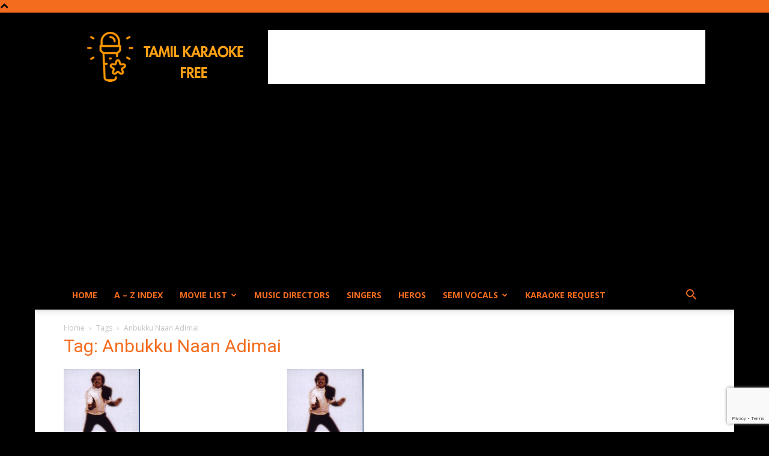

--- FILE ---
content_type: text/html; charset=utf-8
request_url: https://www.google.com/recaptcha/api2/anchor?ar=1&k=6LdrBo0UAAAAANuBYMeWtNlUBdGTfLGikA0LY7U4&co=aHR0cHM6Ly93d3cudGFtaWxrYXJhb2tlZnJlZS5jb206NDQz&hl=en&v=PoyoqOPhxBO7pBk68S4YbpHZ&size=invisible&anchor-ms=20000&execute-ms=30000&cb=lt0uu6m538j2
body_size: 48464
content:
<!DOCTYPE HTML><html dir="ltr" lang="en"><head><meta http-equiv="Content-Type" content="text/html; charset=UTF-8">
<meta http-equiv="X-UA-Compatible" content="IE=edge">
<title>reCAPTCHA</title>
<style type="text/css">
/* cyrillic-ext */
@font-face {
  font-family: 'Roboto';
  font-style: normal;
  font-weight: 400;
  font-stretch: 100%;
  src: url(//fonts.gstatic.com/s/roboto/v48/KFO7CnqEu92Fr1ME7kSn66aGLdTylUAMa3GUBHMdazTgWw.woff2) format('woff2');
  unicode-range: U+0460-052F, U+1C80-1C8A, U+20B4, U+2DE0-2DFF, U+A640-A69F, U+FE2E-FE2F;
}
/* cyrillic */
@font-face {
  font-family: 'Roboto';
  font-style: normal;
  font-weight: 400;
  font-stretch: 100%;
  src: url(//fonts.gstatic.com/s/roboto/v48/KFO7CnqEu92Fr1ME7kSn66aGLdTylUAMa3iUBHMdazTgWw.woff2) format('woff2');
  unicode-range: U+0301, U+0400-045F, U+0490-0491, U+04B0-04B1, U+2116;
}
/* greek-ext */
@font-face {
  font-family: 'Roboto';
  font-style: normal;
  font-weight: 400;
  font-stretch: 100%;
  src: url(//fonts.gstatic.com/s/roboto/v48/KFO7CnqEu92Fr1ME7kSn66aGLdTylUAMa3CUBHMdazTgWw.woff2) format('woff2');
  unicode-range: U+1F00-1FFF;
}
/* greek */
@font-face {
  font-family: 'Roboto';
  font-style: normal;
  font-weight: 400;
  font-stretch: 100%;
  src: url(//fonts.gstatic.com/s/roboto/v48/KFO7CnqEu92Fr1ME7kSn66aGLdTylUAMa3-UBHMdazTgWw.woff2) format('woff2');
  unicode-range: U+0370-0377, U+037A-037F, U+0384-038A, U+038C, U+038E-03A1, U+03A3-03FF;
}
/* math */
@font-face {
  font-family: 'Roboto';
  font-style: normal;
  font-weight: 400;
  font-stretch: 100%;
  src: url(//fonts.gstatic.com/s/roboto/v48/KFO7CnqEu92Fr1ME7kSn66aGLdTylUAMawCUBHMdazTgWw.woff2) format('woff2');
  unicode-range: U+0302-0303, U+0305, U+0307-0308, U+0310, U+0312, U+0315, U+031A, U+0326-0327, U+032C, U+032F-0330, U+0332-0333, U+0338, U+033A, U+0346, U+034D, U+0391-03A1, U+03A3-03A9, U+03B1-03C9, U+03D1, U+03D5-03D6, U+03F0-03F1, U+03F4-03F5, U+2016-2017, U+2034-2038, U+203C, U+2040, U+2043, U+2047, U+2050, U+2057, U+205F, U+2070-2071, U+2074-208E, U+2090-209C, U+20D0-20DC, U+20E1, U+20E5-20EF, U+2100-2112, U+2114-2115, U+2117-2121, U+2123-214F, U+2190, U+2192, U+2194-21AE, U+21B0-21E5, U+21F1-21F2, U+21F4-2211, U+2213-2214, U+2216-22FF, U+2308-230B, U+2310, U+2319, U+231C-2321, U+2336-237A, U+237C, U+2395, U+239B-23B7, U+23D0, U+23DC-23E1, U+2474-2475, U+25AF, U+25B3, U+25B7, U+25BD, U+25C1, U+25CA, U+25CC, U+25FB, U+266D-266F, U+27C0-27FF, U+2900-2AFF, U+2B0E-2B11, U+2B30-2B4C, U+2BFE, U+3030, U+FF5B, U+FF5D, U+1D400-1D7FF, U+1EE00-1EEFF;
}
/* symbols */
@font-face {
  font-family: 'Roboto';
  font-style: normal;
  font-weight: 400;
  font-stretch: 100%;
  src: url(//fonts.gstatic.com/s/roboto/v48/KFO7CnqEu92Fr1ME7kSn66aGLdTylUAMaxKUBHMdazTgWw.woff2) format('woff2');
  unicode-range: U+0001-000C, U+000E-001F, U+007F-009F, U+20DD-20E0, U+20E2-20E4, U+2150-218F, U+2190, U+2192, U+2194-2199, U+21AF, U+21E6-21F0, U+21F3, U+2218-2219, U+2299, U+22C4-22C6, U+2300-243F, U+2440-244A, U+2460-24FF, U+25A0-27BF, U+2800-28FF, U+2921-2922, U+2981, U+29BF, U+29EB, U+2B00-2BFF, U+4DC0-4DFF, U+FFF9-FFFB, U+10140-1018E, U+10190-1019C, U+101A0, U+101D0-101FD, U+102E0-102FB, U+10E60-10E7E, U+1D2C0-1D2D3, U+1D2E0-1D37F, U+1F000-1F0FF, U+1F100-1F1AD, U+1F1E6-1F1FF, U+1F30D-1F30F, U+1F315, U+1F31C, U+1F31E, U+1F320-1F32C, U+1F336, U+1F378, U+1F37D, U+1F382, U+1F393-1F39F, U+1F3A7-1F3A8, U+1F3AC-1F3AF, U+1F3C2, U+1F3C4-1F3C6, U+1F3CA-1F3CE, U+1F3D4-1F3E0, U+1F3ED, U+1F3F1-1F3F3, U+1F3F5-1F3F7, U+1F408, U+1F415, U+1F41F, U+1F426, U+1F43F, U+1F441-1F442, U+1F444, U+1F446-1F449, U+1F44C-1F44E, U+1F453, U+1F46A, U+1F47D, U+1F4A3, U+1F4B0, U+1F4B3, U+1F4B9, U+1F4BB, U+1F4BF, U+1F4C8-1F4CB, U+1F4D6, U+1F4DA, U+1F4DF, U+1F4E3-1F4E6, U+1F4EA-1F4ED, U+1F4F7, U+1F4F9-1F4FB, U+1F4FD-1F4FE, U+1F503, U+1F507-1F50B, U+1F50D, U+1F512-1F513, U+1F53E-1F54A, U+1F54F-1F5FA, U+1F610, U+1F650-1F67F, U+1F687, U+1F68D, U+1F691, U+1F694, U+1F698, U+1F6AD, U+1F6B2, U+1F6B9-1F6BA, U+1F6BC, U+1F6C6-1F6CF, U+1F6D3-1F6D7, U+1F6E0-1F6EA, U+1F6F0-1F6F3, U+1F6F7-1F6FC, U+1F700-1F7FF, U+1F800-1F80B, U+1F810-1F847, U+1F850-1F859, U+1F860-1F887, U+1F890-1F8AD, U+1F8B0-1F8BB, U+1F8C0-1F8C1, U+1F900-1F90B, U+1F93B, U+1F946, U+1F984, U+1F996, U+1F9E9, U+1FA00-1FA6F, U+1FA70-1FA7C, U+1FA80-1FA89, U+1FA8F-1FAC6, U+1FACE-1FADC, U+1FADF-1FAE9, U+1FAF0-1FAF8, U+1FB00-1FBFF;
}
/* vietnamese */
@font-face {
  font-family: 'Roboto';
  font-style: normal;
  font-weight: 400;
  font-stretch: 100%;
  src: url(//fonts.gstatic.com/s/roboto/v48/KFO7CnqEu92Fr1ME7kSn66aGLdTylUAMa3OUBHMdazTgWw.woff2) format('woff2');
  unicode-range: U+0102-0103, U+0110-0111, U+0128-0129, U+0168-0169, U+01A0-01A1, U+01AF-01B0, U+0300-0301, U+0303-0304, U+0308-0309, U+0323, U+0329, U+1EA0-1EF9, U+20AB;
}
/* latin-ext */
@font-face {
  font-family: 'Roboto';
  font-style: normal;
  font-weight: 400;
  font-stretch: 100%;
  src: url(//fonts.gstatic.com/s/roboto/v48/KFO7CnqEu92Fr1ME7kSn66aGLdTylUAMa3KUBHMdazTgWw.woff2) format('woff2');
  unicode-range: U+0100-02BA, U+02BD-02C5, U+02C7-02CC, U+02CE-02D7, U+02DD-02FF, U+0304, U+0308, U+0329, U+1D00-1DBF, U+1E00-1E9F, U+1EF2-1EFF, U+2020, U+20A0-20AB, U+20AD-20C0, U+2113, U+2C60-2C7F, U+A720-A7FF;
}
/* latin */
@font-face {
  font-family: 'Roboto';
  font-style: normal;
  font-weight: 400;
  font-stretch: 100%;
  src: url(//fonts.gstatic.com/s/roboto/v48/KFO7CnqEu92Fr1ME7kSn66aGLdTylUAMa3yUBHMdazQ.woff2) format('woff2');
  unicode-range: U+0000-00FF, U+0131, U+0152-0153, U+02BB-02BC, U+02C6, U+02DA, U+02DC, U+0304, U+0308, U+0329, U+2000-206F, U+20AC, U+2122, U+2191, U+2193, U+2212, U+2215, U+FEFF, U+FFFD;
}
/* cyrillic-ext */
@font-face {
  font-family: 'Roboto';
  font-style: normal;
  font-weight: 500;
  font-stretch: 100%;
  src: url(//fonts.gstatic.com/s/roboto/v48/KFO7CnqEu92Fr1ME7kSn66aGLdTylUAMa3GUBHMdazTgWw.woff2) format('woff2');
  unicode-range: U+0460-052F, U+1C80-1C8A, U+20B4, U+2DE0-2DFF, U+A640-A69F, U+FE2E-FE2F;
}
/* cyrillic */
@font-face {
  font-family: 'Roboto';
  font-style: normal;
  font-weight: 500;
  font-stretch: 100%;
  src: url(//fonts.gstatic.com/s/roboto/v48/KFO7CnqEu92Fr1ME7kSn66aGLdTylUAMa3iUBHMdazTgWw.woff2) format('woff2');
  unicode-range: U+0301, U+0400-045F, U+0490-0491, U+04B0-04B1, U+2116;
}
/* greek-ext */
@font-face {
  font-family: 'Roboto';
  font-style: normal;
  font-weight: 500;
  font-stretch: 100%;
  src: url(//fonts.gstatic.com/s/roboto/v48/KFO7CnqEu92Fr1ME7kSn66aGLdTylUAMa3CUBHMdazTgWw.woff2) format('woff2');
  unicode-range: U+1F00-1FFF;
}
/* greek */
@font-face {
  font-family: 'Roboto';
  font-style: normal;
  font-weight: 500;
  font-stretch: 100%;
  src: url(//fonts.gstatic.com/s/roboto/v48/KFO7CnqEu92Fr1ME7kSn66aGLdTylUAMa3-UBHMdazTgWw.woff2) format('woff2');
  unicode-range: U+0370-0377, U+037A-037F, U+0384-038A, U+038C, U+038E-03A1, U+03A3-03FF;
}
/* math */
@font-face {
  font-family: 'Roboto';
  font-style: normal;
  font-weight: 500;
  font-stretch: 100%;
  src: url(//fonts.gstatic.com/s/roboto/v48/KFO7CnqEu92Fr1ME7kSn66aGLdTylUAMawCUBHMdazTgWw.woff2) format('woff2');
  unicode-range: U+0302-0303, U+0305, U+0307-0308, U+0310, U+0312, U+0315, U+031A, U+0326-0327, U+032C, U+032F-0330, U+0332-0333, U+0338, U+033A, U+0346, U+034D, U+0391-03A1, U+03A3-03A9, U+03B1-03C9, U+03D1, U+03D5-03D6, U+03F0-03F1, U+03F4-03F5, U+2016-2017, U+2034-2038, U+203C, U+2040, U+2043, U+2047, U+2050, U+2057, U+205F, U+2070-2071, U+2074-208E, U+2090-209C, U+20D0-20DC, U+20E1, U+20E5-20EF, U+2100-2112, U+2114-2115, U+2117-2121, U+2123-214F, U+2190, U+2192, U+2194-21AE, U+21B0-21E5, U+21F1-21F2, U+21F4-2211, U+2213-2214, U+2216-22FF, U+2308-230B, U+2310, U+2319, U+231C-2321, U+2336-237A, U+237C, U+2395, U+239B-23B7, U+23D0, U+23DC-23E1, U+2474-2475, U+25AF, U+25B3, U+25B7, U+25BD, U+25C1, U+25CA, U+25CC, U+25FB, U+266D-266F, U+27C0-27FF, U+2900-2AFF, U+2B0E-2B11, U+2B30-2B4C, U+2BFE, U+3030, U+FF5B, U+FF5D, U+1D400-1D7FF, U+1EE00-1EEFF;
}
/* symbols */
@font-face {
  font-family: 'Roboto';
  font-style: normal;
  font-weight: 500;
  font-stretch: 100%;
  src: url(//fonts.gstatic.com/s/roboto/v48/KFO7CnqEu92Fr1ME7kSn66aGLdTylUAMaxKUBHMdazTgWw.woff2) format('woff2');
  unicode-range: U+0001-000C, U+000E-001F, U+007F-009F, U+20DD-20E0, U+20E2-20E4, U+2150-218F, U+2190, U+2192, U+2194-2199, U+21AF, U+21E6-21F0, U+21F3, U+2218-2219, U+2299, U+22C4-22C6, U+2300-243F, U+2440-244A, U+2460-24FF, U+25A0-27BF, U+2800-28FF, U+2921-2922, U+2981, U+29BF, U+29EB, U+2B00-2BFF, U+4DC0-4DFF, U+FFF9-FFFB, U+10140-1018E, U+10190-1019C, U+101A0, U+101D0-101FD, U+102E0-102FB, U+10E60-10E7E, U+1D2C0-1D2D3, U+1D2E0-1D37F, U+1F000-1F0FF, U+1F100-1F1AD, U+1F1E6-1F1FF, U+1F30D-1F30F, U+1F315, U+1F31C, U+1F31E, U+1F320-1F32C, U+1F336, U+1F378, U+1F37D, U+1F382, U+1F393-1F39F, U+1F3A7-1F3A8, U+1F3AC-1F3AF, U+1F3C2, U+1F3C4-1F3C6, U+1F3CA-1F3CE, U+1F3D4-1F3E0, U+1F3ED, U+1F3F1-1F3F3, U+1F3F5-1F3F7, U+1F408, U+1F415, U+1F41F, U+1F426, U+1F43F, U+1F441-1F442, U+1F444, U+1F446-1F449, U+1F44C-1F44E, U+1F453, U+1F46A, U+1F47D, U+1F4A3, U+1F4B0, U+1F4B3, U+1F4B9, U+1F4BB, U+1F4BF, U+1F4C8-1F4CB, U+1F4D6, U+1F4DA, U+1F4DF, U+1F4E3-1F4E6, U+1F4EA-1F4ED, U+1F4F7, U+1F4F9-1F4FB, U+1F4FD-1F4FE, U+1F503, U+1F507-1F50B, U+1F50D, U+1F512-1F513, U+1F53E-1F54A, U+1F54F-1F5FA, U+1F610, U+1F650-1F67F, U+1F687, U+1F68D, U+1F691, U+1F694, U+1F698, U+1F6AD, U+1F6B2, U+1F6B9-1F6BA, U+1F6BC, U+1F6C6-1F6CF, U+1F6D3-1F6D7, U+1F6E0-1F6EA, U+1F6F0-1F6F3, U+1F6F7-1F6FC, U+1F700-1F7FF, U+1F800-1F80B, U+1F810-1F847, U+1F850-1F859, U+1F860-1F887, U+1F890-1F8AD, U+1F8B0-1F8BB, U+1F8C0-1F8C1, U+1F900-1F90B, U+1F93B, U+1F946, U+1F984, U+1F996, U+1F9E9, U+1FA00-1FA6F, U+1FA70-1FA7C, U+1FA80-1FA89, U+1FA8F-1FAC6, U+1FACE-1FADC, U+1FADF-1FAE9, U+1FAF0-1FAF8, U+1FB00-1FBFF;
}
/* vietnamese */
@font-face {
  font-family: 'Roboto';
  font-style: normal;
  font-weight: 500;
  font-stretch: 100%;
  src: url(//fonts.gstatic.com/s/roboto/v48/KFO7CnqEu92Fr1ME7kSn66aGLdTylUAMa3OUBHMdazTgWw.woff2) format('woff2');
  unicode-range: U+0102-0103, U+0110-0111, U+0128-0129, U+0168-0169, U+01A0-01A1, U+01AF-01B0, U+0300-0301, U+0303-0304, U+0308-0309, U+0323, U+0329, U+1EA0-1EF9, U+20AB;
}
/* latin-ext */
@font-face {
  font-family: 'Roboto';
  font-style: normal;
  font-weight: 500;
  font-stretch: 100%;
  src: url(//fonts.gstatic.com/s/roboto/v48/KFO7CnqEu92Fr1ME7kSn66aGLdTylUAMa3KUBHMdazTgWw.woff2) format('woff2');
  unicode-range: U+0100-02BA, U+02BD-02C5, U+02C7-02CC, U+02CE-02D7, U+02DD-02FF, U+0304, U+0308, U+0329, U+1D00-1DBF, U+1E00-1E9F, U+1EF2-1EFF, U+2020, U+20A0-20AB, U+20AD-20C0, U+2113, U+2C60-2C7F, U+A720-A7FF;
}
/* latin */
@font-face {
  font-family: 'Roboto';
  font-style: normal;
  font-weight: 500;
  font-stretch: 100%;
  src: url(//fonts.gstatic.com/s/roboto/v48/KFO7CnqEu92Fr1ME7kSn66aGLdTylUAMa3yUBHMdazQ.woff2) format('woff2');
  unicode-range: U+0000-00FF, U+0131, U+0152-0153, U+02BB-02BC, U+02C6, U+02DA, U+02DC, U+0304, U+0308, U+0329, U+2000-206F, U+20AC, U+2122, U+2191, U+2193, U+2212, U+2215, U+FEFF, U+FFFD;
}
/* cyrillic-ext */
@font-face {
  font-family: 'Roboto';
  font-style: normal;
  font-weight: 900;
  font-stretch: 100%;
  src: url(//fonts.gstatic.com/s/roboto/v48/KFO7CnqEu92Fr1ME7kSn66aGLdTylUAMa3GUBHMdazTgWw.woff2) format('woff2');
  unicode-range: U+0460-052F, U+1C80-1C8A, U+20B4, U+2DE0-2DFF, U+A640-A69F, U+FE2E-FE2F;
}
/* cyrillic */
@font-face {
  font-family: 'Roboto';
  font-style: normal;
  font-weight: 900;
  font-stretch: 100%;
  src: url(//fonts.gstatic.com/s/roboto/v48/KFO7CnqEu92Fr1ME7kSn66aGLdTylUAMa3iUBHMdazTgWw.woff2) format('woff2');
  unicode-range: U+0301, U+0400-045F, U+0490-0491, U+04B0-04B1, U+2116;
}
/* greek-ext */
@font-face {
  font-family: 'Roboto';
  font-style: normal;
  font-weight: 900;
  font-stretch: 100%;
  src: url(//fonts.gstatic.com/s/roboto/v48/KFO7CnqEu92Fr1ME7kSn66aGLdTylUAMa3CUBHMdazTgWw.woff2) format('woff2');
  unicode-range: U+1F00-1FFF;
}
/* greek */
@font-face {
  font-family: 'Roboto';
  font-style: normal;
  font-weight: 900;
  font-stretch: 100%;
  src: url(//fonts.gstatic.com/s/roboto/v48/KFO7CnqEu92Fr1ME7kSn66aGLdTylUAMa3-UBHMdazTgWw.woff2) format('woff2');
  unicode-range: U+0370-0377, U+037A-037F, U+0384-038A, U+038C, U+038E-03A1, U+03A3-03FF;
}
/* math */
@font-face {
  font-family: 'Roboto';
  font-style: normal;
  font-weight: 900;
  font-stretch: 100%;
  src: url(//fonts.gstatic.com/s/roboto/v48/KFO7CnqEu92Fr1ME7kSn66aGLdTylUAMawCUBHMdazTgWw.woff2) format('woff2');
  unicode-range: U+0302-0303, U+0305, U+0307-0308, U+0310, U+0312, U+0315, U+031A, U+0326-0327, U+032C, U+032F-0330, U+0332-0333, U+0338, U+033A, U+0346, U+034D, U+0391-03A1, U+03A3-03A9, U+03B1-03C9, U+03D1, U+03D5-03D6, U+03F0-03F1, U+03F4-03F5, U+2016-2017, U+2034-2038, U+203C, U+2040, U+2043, U+2047, U+2050, U+2057, U+205F, U+2070-2071, U+2074-208E, U+2090-209C, U+20D0-20DC, U+20E1, U+20E5-20EF, U+2100-2112, U+2114-2115, U+2117-2121, U+2123-214F, U+2190, U+2192, U+2194-21AE, U+21B0-21E5, U+21F1-21F2, U+21F4-2211, U+2213-2214, U+2216-22FF, U+2308-230B, U+2310, U+2319, U+231C-2321, U+2336-237A, U+237C, U+2395, U+239B-23B7, U+23D0, U+23DC-23E1, U+2474-2475, U+25AF, U+25B3, U+25B7, U+25BD, U+25C1, U+25CA, U+25CC, U+25FB, U+266D-266F, U+27C0-27FF, U+2900-2AFF, U+2B0E-2B11, U+2B30-2B4C, U+2BFE, U+3030, U+FF5B, U+FF5D, U+1D400-1D7FF, U+1EE00-1EEFF;
}
/* symbols */
@font-face {
  font-family: 'Roboto';
  font-style: normal;
  font-weight: 900;
  font-stretch: 100%;
  src: url(//fonts.gstatic.com/s/roboto/v48/KFO7CnqEu92Fr1ME7kSn66aGLdTylUAMaxKUBHMdazTgWw.woff2) format('woff2');
  unicode-range: U+0001-000C, U+000E-001F, U+007F-009F, U+20DD-20E0, U+20E2-20E4, U+2150-218F, U+2190, U+2192, U+2194-2199, U+21AF, U+21E6-21F0, U+21F3, U+2218-2219, U+2299, U+22C4-22C6, U+2300-243F, U+2440-244A, U+2460-24FF, U+25A0-27BF, U+2800-28FF, U+2921-2922, U+2981, U+29BF, U+29EB, U+2B00-2BFF, U+4DC0-4DFF, U+FFF9-FFFB, U+10140-1018E, U+10190-1019C, U+101A0, U+101D0-101FD, U+102E0-102FB, U+10E60-10E7E, U+1D2C0-1D2D3, U+1D2E0-1D37F, U+1F000-1F0FF, U+1F100-1F1AD, U+1F1E6-1F1FF, U+1F30D-1F30F, U+1F315, U+1F31C, U+1F31E, U+1F320-1F32C, U+1F336, U+1F378, U+1F37D, U+1F382, U+1F393-1F39F, U+1F3A7-1F3A8, U+1F3AC-1F3AF, U+1F3C2, U+1F3C4-1F3C6, U+1F3CA-1F3CE, U+1F3D4-1F3E0, U+1F3ED, U+1F3F1-1F3F3, U+1F3F5-1F3F7, U+1F408, U+1F415, U+1F41F, U+1F426, U+1F43F, U+1F441-1F442, U+1F444, U+1F446-1F449, U+1F44C-1F44E, U+1F453, U+1F46A, U+1F47D, U+1F4A3, U+1F4B0, U+1F4B3, U+1F4B9, U+1F4BB, U+1F4BF, U+1F4C8-1F4CB, U+1F4D6, U+1F4DA, U+1F4DF, U+1F4E3-1F4E6, U+1F4EA-1F4ED, U+1F4F7, U+1F4F9-1F4FB, U+1F4FD-1F4FE, U+1F503, U+1F507-1F50B, U+1F50D, U+1F512-1F513, U+1F53E-1F54A, U+1F54F-1F5FA, U+1F610, U+1F650-1F67F, U+1F687, U+1F68D, U+1F691, U+1F694, U+1F698, U+1F6AD, U+1F6B2, U+1F6B9-1F6BA, U+1F6BC, U+1F6C6-1F6CF, U+1F6D3-1F6D7, U+1F6E0-1F6EA, U+1F6F0-1F6F3, U+1F6F7-1F6FC, U+1F700-1F7FF, U+1F800-1F80B, U+1F810-1F847, U+1F850-1F859, U+1F860-1F887, U+1F890-1F8AD, U+1F8B0-1F8BB, U+1F8C0-1F8C1, U+1F900-1F90B, U+1F93B, U+1F946, U+1F984, U+1F996, U+1F9E9, U+1FA00-1FA6F, U+1FA70-1FA7C, U+1FA80-1FA89, U+1FA8F-1FAC6, U+1FACE-1FADC, U+1FADF-1FAE9, U+1FAF0-1FAF8, U+1FB00-1FBFF;
}
/* vietnamese */
@font-face {
  font-family: 'Roboto';
  font-style: normal;
  font-weight: 900;
  font-stretch: 100%;
  src: url(//fonts.gstatic.com/s/roboto/v48/KFO7CnqEu92Fr1ME7kSn66aGLdTylUAMa3OUBHMdazTgWw.woff2) format('woff2');
  unicode-range: U+0102-0103, U+0110-0111, U+0128-0129, U+0168-0169, U+01A0-01A1, U+01AF-01B0, U+0300-0301, U+0303-0304, U+0308-0309, U+0323, U+0329, U+1EA0-1EF9, U+20AB;
}
/* latin-ext */
@font-face {
  font-family: 'Roboto';
  font-style: normal;
  font-weight: 900;
  font-stretch: 100%;
  src: url(//fonts.gstatic.com/s/roboto/v48/KFO7CnqEu92Fr1ME7kSn66aGLdTylUAMa3KUBHMdazTgWw.woff2) format('woff2');
  unicode-range: U+0100-02BA, U+02BD-02C5, U+02C7-02CC, U+02CE-02D7, U+02DD-02FF, U+0304, U+0308, U+0329, U+1D00-1DBF, U+1E00-1E9F, U+1EF2-1EFF, U+2020, U+20A0-20AB, U+20AD-20C0, U+2113, U+2C60-2C7F, U+A720-A7FF;
}
/* latin */
@font-face {
  font-family: 'Roboto';
  font-style: normal;
  font-weight: 900;
  font-stretch: 100%;
  src: url(//fonts.gstatic.com/s/roboto/v48/KFO7CnqEu92Fr1ME7kSn66aGLdTylUAMa3yUBHMdazQ.woff2) format('woff2');
  unicode-range: U+0000-00FF, U+0131, U+0152-0153, U+02BB-02BC, U+02C6, U+02DA, U+02DC, U+0304, U+0308, U+0329, U+2000-206F, U+20AC, U+2122, U+2191, U+2193, U+2212, U+2215, U+FEFF, U+FFFD;
}

</style>
<link rel="stylesheet" type="text/css" href="https://www.gstatic.com/recaptcha/releases/PoyoqOPhxBO7pBk68S4YbpHZ/styles__ltr.css">
<script nonce="1HlgLWAqhoQAObae1O5HzA" type="text/javascript">window['__recaptcha_api'] = 'https://www.google.com/recaptcha/api2/';</script>
<script type="text/javascript" src="https://www.gstatic.com/recaptcha/releases/PoyoqOPhxBO7pBk68S4YbpHZ/recaptcha__en.js" nonce="1HlgLWAqhoQAObae1O5HzA">
      
    </script></head>
<body><div id="rc-anchor-alert" class="rc-anchor-alert"></div>
<input type="hidden" id="recaptcha-token" value="[base64]">
<script type="text/javascript" nonce="1HlgLWAqhoQAObae1O5HzA">
      recaptcha.anchor.Main.init("[\x22ainput\x22,[\x22bgdata\x22,\x22\x22,\[base64]/[base64]/[base64]/[base64]/[base64]/UltsKytdPUU6KEU8MjA0OD9SW2wrK109RT4+NnwxOTI6KChFJjY0NTEyKT09NTUyOTYmJk0rMTxjLmxlbmd0aCYmKGMuY2hhckNvZGVBdChNKzEpJjY0NTEyKT09NTYzMjA/[base64]/[base64]/[base64]/[base64]/[base64]/[base64]/[base64]\x22,\[base64]\\u003d\\u003d\x22,\x22woXDm8Kjw6wLN2ldbEPCkMKCw6EmZ8O2JmnDtsKrSGjCscO5w4dmVsKJO8KsY8KOEMKRwrRPwq7Cqh4Lwplrw6vDkR5+wrzCvlcdwrrDokR6FsOfwpFQw6HDnnXCtl8fwobCicO/w77Cv8K4w6RUI1lmUnDCrAhZc8KrfXLDv8KNfydFX8Obwqk/JTkwfcOIw57DvyjDrMO1RsOiZsOBMcKaw6ZuaRoeSyoLdB5nwp3DvVsjLjNMw6xlw5YFw47DrC1DQBlkN2vCksKrw5xWdxIAPMOxwoTDvjLDu8O+FGLDnj1GHQFBwrzCrjs2wpU3WUnCuMO3wr/CrA7CjjTDnTENw5/DmMKHw5QYw6B6bW/Co8K7w73DqcOuWcOIIMOxwp5Bw60mbQrDssKtwo3ChhcUYXjCvMOmTcKkw4RVwr/[base64]/DgwLDqWRww77DrHQ6w6wfw7rDmA7CvBkxw4TClmxtDn5CRULDhh8fCsOqaGHCucOuSMOCwoJwLcKJwpTCgMOtw7rChBvCp0w6Mh8UNXkSw7bDvzVmRhLCtVJwwrDCnMOAw7h0HcOrwpfDqkgiOsKsEDvCkmXClX8ZwofClMKbIwpJw4/DmS3CsMObF8KPw5QbwpEDw5gha8OhE8KCw4TDrMKcGARpw5jDu8Kjw6YcRcOkw7vCnznChsOGw6oew7bDuMKewpfCkcK8w4PDo8Klw5dZw5jDm8O/YG0GUcK2wp/[base64]/[base64]/RMKlwqLCm8K2wq7CuMOVQlHDm8OOWVvDjRN/[base64]/CmcK8w6fCkFPDpsK9aMO6GsOVwoXDuE0fMVlNRMKuWsKaAMOrwoXCj8OQwosqw5ZvwqnCuQEYwonCrEvDiD/CsH7CukIDw53DncKAEcKlwoJJRycgw5/[base64]/CoXtfL8Oawr0VwrPDh282w6XDsCTCqMKvwpA0wpvDlyTDmQNNw6ApZsKNw7jCp13DssKPwpDDj8O1w54/[base64]/wqXDkm48GldWYy/[base64]/JWpLw5fCi8Opw6HDk8KVw67Dg8OacFDCgiYLC8KWwrDDsmwjwot1TEDCgyFEw5jCn8KxZRDDusKfTMO2w6HDnTE7GMOAwr/ChzppOcOJwpUbw4pRw7fDggnDp2NzEMOdw7wrw647wrQ1YcOsc2zDmMK0w5EeeMKteMKiOEfDk8K0BBkCw44gw5XCtsK8cwDCuMOtS8OKTMKHa8OGSMKVMMOGwp7CqSoEwo1kd8KrLsK/wr8Cw7ZoR8KgX8K8ecKsNsK6w4d8BjHCtlnCrMOlwozDgsOQScKbw5HDgMKLw4ZZJ8OlLMO8w6YzwrRpwpB9wqhkwr7DncO9w5rDtWNURMKZCcKKw69vwrTCgsKQw5EVWgRDw4DDoFlvJS/CgSEuTcKBw4MdwpfChDJXwobDvm/DscOwwo/DvcOvw7DCpcOxwqhgQsKCPQnDtcOEMcKJJsKnwpIowpPDu1YQw7XDhy5rwpzCll1aIxfCiXHCvcOTwrnDiMOww4duHjIUw4nCgcK4XMK5w7NowpLCgMOlw5jDo8KNO8Klw6vCrl54w4wNXQ9jw4UvWsOcTDZKw7Yywq3CrH0Cw7vCicOXEi8uex7Dly/[base64]/CtF/Cg8OEesKEJ8Ksw43CmsK2GG9TwrPCgMKvC8KBPgzDpXbCncOiw6NLCz3DhyHCjsOrw5rDg2B4aMOBw6U7w74nwrE8fjxrHwhcw6fDmB8WJ8OUwrJPwq97wrXCnsKqw6/CpG8XwqsNw54bVUlpwoVswoY+woDDjREbw7/ClMK5w4t+ccOjZ8OAwrQTwoXCtBTDkcOWw5zCtcKzwq8QYMOhw5Y1ccOUw7XDlcKJwplFMsK8wrFqwprCuzHCrMKmwo5XPcKEVXpCwrvCgcKuDsKXf1l3XsOJw5JYXcKdJ8KDw6lRdGEKacKmB8KLwr0gHsO7TMK0wqxww6DCgw/DlMO/wo/CrSXDiMKyF2nDvMOhCsKAEcORw6zDrTx0JMKPwpLDtcKRNcOfw7wpw4XCiEsHw6QBMsK6wrTDiMKvZ8KCTD/ChmYcaA93czrCiTjDl8K0b3I8wqTDilZawpDDjcKww5nClMOzIk7Chg3DkxHCrE5WMcKEIEsQw7HCosOgD8KGEG8rFMK4wr0ywp3DncKYb8OzKnLDp07Cg8KQAcKrJsOCw6BNw7XChA8IfMK/w5Q0wrxqwpZ/w5wMw7USwqbDhsKGRTLDr2p6Rw/DilLCgDZtQCgqwoArwqzDuMOEwq0gfsKqNA1cPMOJMcKabsO9woxmwr8KGsO/Jh5NwpvCjMKawr3DkmYJfmfCqEFgAsKlQFHCvWHDkVXCoMKKW8OIwo/CgsOQRsOqdUHDlsOlwpR7w7I4d8O4wpnDhCHCrMKpQiR/[base64]/[base64]/CrxrCijHDql18woxjwqVHw7HCgyDDngfCsMKnQy/Csl3Dj8KaGcKfJj1cOmDDpUttwq7DocKRwrnCiMOKwrHCthzDnWTCkWjCiwPCl8KsY8KcwpYwwqtpaHhdwoXCoFppwroCBVJiw6NjK8KqCE7Cg35Rw6cMQcKiNcKGw6cYw4fDh8ObZ8O4BcKaAV8ew7DDi8Kra3BqcMOPwqcWwp/[base64]/Dr8OfwrFHwqgDwqrCr34xbhTDpMKFQsK/[base64]/wprDpcOHw7bDiCFGXMOScgLDo8Orw7MNw4rDsMOwFcObfF/Dk1LCgy5Hwr7CusK/w78WLn8kYcOzMlPDqsO3wrrCqCdiPcOmEzvDtmNWw6fDhMKUdy3DhHBfw6/CnSXClDZ9JVfDjDECBicnb8KJw43DtDPDlcOUfEkFwrhJwrnCvQ8uQcKafCDCpCkXw4PCtUwWb8Ouw4bCgixULSzDrsOCCywJI1rCuHhRw7pTw7xkIQZCwrl6B8O8X8O8MiZEUwYKw7/CocKwd1PCuwQmRhDChVdeQsKEKcKYw4xMcVdqwoohw5HChjHCjsK0w7NyYlfCmMKnQXHCgQsfw5tpIQhoDHpcwq/DmsO5w4DCh8KVw73DsFvCgmx8G8OhwptGRcKLEnjCvGUuwqbCt8KTwqXDpcOOw6vDrnbClQbDrMONwrY2wr7CssOwSWhsT8KOwoTDpHDDlyTCsjDCqMK6ET1OPGkbRFB+w5BSw6Rzwo3DmMKowplqwoHDtE7CoCTDqHIcWMKRTUYMHsKwK8Ouw5DCo8KoLhRYw7/CusKNwpZIwrTDm8OgEDvDjsKnU1rDoG89w7oNbsOwJmp4w7d9wpEcwo7CrjfCpyUtw7rDucKDw7hwdMO+wq/Ds8KewqDDmVnCrihKFzPCgcO5aikrwrxXwrdyw7PDqytNNsOTaiECa3PCv8KQw7TDlFJXwp0GM0Y/[base64]/w5h/wq/DtMOcwpQzwpPCgSXCrsOiLsOqw7XDkcO6XSTDuD3DjMO1wqoNQlUcw54KwrhzwpvCs1nDrjMDJcODUyANw7bCmA/[base64]/DisKmw7c1woB7JMKPT8Opw6DCs8Kmw6LDosKEwpE+w63DjTFbVmE3bsOFw7gtwpHDrHHDth3DtsOfwpXDiznCn8ODwpd8w4XDnnPDiCQOw7J9AsK9bcK5R1HDjMKOwooRKcKlXhQ8TsK0wpAow7/CjUfDt8Oiw4J5D0wbwpojUzVWw7lWRMO4ZkPDocKvOGDDgsOJDsKtPkbCslrDscKmw77ClcKSUAVXw78HwqZaIl58PMODHsKBwoDClcOgNTXDk8ONwpciwoI5w6tiwpbCssKMTsOPw6zDuUPDuTLCmcKuLcKMLRYuwrPDicK3wrTDljdCw4vDu8K/wrU/SMONQMKxe8OUUg9tasKcw67Cp24JbcOvVH80cSjCrzTDrcKlPCRxwqfDjFl9wqBMIzfDmwBXwpfDvyrDqE0ySlxWw6zClWpWbsOUwrQtwpTDh3pYwr/Cpx4tWcKWfsOMO8OsAcKGcEfDrTRHw4jCmTvDmR1qQ8OOw6MIwpbDk8KLYMOPI1LDusOuKsOYesKnw6fDhsK8LwxTQMOowonCk1XCijgiwr0rDsKSwpvCrMOyMzMba8O1w7vDt0s+d8KDw4LCn33DmMOlwo1/W11nwpvDkn3ClMO3w7oqwqzDgMK/wovDoBZeW07DgsOMIMOAwpfDscK5wocVwo3Cm8O0DSnDu8KDKQ7Cu8KRXwfClC7CgcO1VDDCuxnDgsKVw4B4JMOiQMKAHMKjAx3DpcO5dcO/XsOBHMK4w7fDrcKNWVFbwoHClcOYJ1vCr8OaOcO4PsONwppPwqlHTcKgw6PDpcK/YMOYEQfDg0DCnsODwqQKwqd6w7Vqw6DCuV/DszfChRLCgAvDqcOUe8OZwpvCqsOAw6fDtMOYw6zDq2APB8OAc1XDngEbw5jCnyd1w6NkG3TCohPDmFrCpsOCZ8OgMsOdGsOQNQNDLFgZwpp/GMK3w7XChF9zw6Ygw5HCh8K3dMKLwoVkw4vDtTvCoBAlVjjDt0PCjjMfw605w65eET3CiMO/w5bClcKnw5IPw7TCpsO9w4BGwqsgVcOwJcOSFcKtOsO0w7jDu8O7w6vDhMOOO0Q5cw52wrjCscO3Fw/DllVDB8KnIsO1wqDCvcOSB8ObQsKVwqjDlMO0wrrDvMOQDw9Xw4JowrgGOMONJsOlY8OOw6ZXOMOuXW/CmXvDpsKOwokAeFjCrB7DqsKbY8OKC8KgEMOjwrtaAcKvMhwFGBrDslTCgcOfw4dPTVPDjB00TQ5+CjEREMOIwp/CmsKsfsOqVUoVDWXChMO3TcOfOsKDwp8pBsOqwqVNF8K7woYYIwEpFFADfmo5FcOkM1zDrEnClSZNw4BHwprDl8KsEhxow4FPZMK/w7nCjsKZw7DChMKBw7fDjsO+D8OzwqVrwrDCqE3DpsKwbMOXAcOcURzDu3pPw6MZcsOpwofDnWABwosbbsK+KlzDn8OBw4Udwr/CjjMCwqDCiQBlw4TDtWEuwr1iwrp7Pk3CncK8J8Ohw5QLw7PCtcKsw4rCgWrDnMKGRcKkw6vCjsK6ecO+w7jDtlHCm8OqFELCuyIjV8KgwpPChcKOcE9dw6towpEAID4ZesOHwrzDssKhw6rDr3DCpcOdwolVJBvDv8KuZMOfwpPDqgcRwrvDl8O/[base64]/DpjLDsVLDv8K3w5DCiyXCrsKPwqLCssOPwqIRw7TCri8RVkBqwpdUX8KKZMK/LsOrwptgXA3DtWXDkyvDk8KNDGfDjMKhwrrChw8bw6/Cm8O6GQ3CtHpUWcOVOVzCgRNMRnZgJcO4OUI5XnjDv0jDrFLDrMKgw6LDusOgUMKdLi7DtMKFXGRuEsKhw7p/NTHDl1gfB8Kgw6bDlcORZcOLw5vCpFnDn8Oqw7g+wqLDiwrDrcOcw6RCwrsPwqLDmcKZRMKWwo5fwonDk1zDiDl+w4bDuy7Cpw/DjsOGFMO4RsKvATE7wooRwoIOwqLCrwdrSVUUwpxBd8KEf3xZw7zCq29fQBHCicOGVcOZwq1Aw7jCq8OjVMONw67DvsOJeSXDv8ORPcOQw7nCrXkTwpxswo/DqcKyeQk4woTDoyIjw5rDnkjChGw6U2nCoMKPwq/CvjlJw5DDoMK8Anxvw4vDgxctwqvCn1UJw77CgsKubMKcw4R8w6EpXMOGNRnDtMK7YMOzairDsH1MKm92JkjDl0lhFEvDoMOeFnM/[base64]/wp5Lw7/DuMKKw7BGQ8OzJXYYwptOwprCv8KgXnM3fSBAw6dBwoFewqPDn2bCssK1wqouJ8KFwrnDnBfCmiTDusKMWTfDtBt8BjPDgcKUeik6RTjDscOHTx1OYcOGw5J6MMO/w7LCrjbDm0B+w6NkEEZ5w6slclXDlFLCsgfDm8ONw7fCvC0oJEDCnEg1w4jCvcKhYmBNAX3DqBknaMK4wojCr0TCsCfCqcObwqjDpR/DjlvChsOKwpHDusK4YcOswr0yAUAce03CmVvCtkYFw5DDgsOqZgA1CsKDwqPCgG/Ciipiwp7DrUdtUMK+Xk/Ciw3CjsOCdcOrJz3Ch8OCX8KlE8Kfw5rDtAw/KQLDk1NqwpMgwpvCsMKBfsKsSsKLG8Obwq/Dj8OHwpolw7Q1wqrCuUzCkxVKJG9ewpkhwp3CrztBfFo3bg1swoEfV1QOFMO3wqrDngLCjAUjL8OOw7x8w6Emwq/Di8OrwrEud3PDrsKTVGXCrXhQw5sUwpPCpsKAV8Kiw6xQworCnh4SIMO8w4bCuHvDpDLDm8K2w5BgwoxoFHFDwprDqsK6wqPCqydzw7HDi8K+wrYAcH5pwq3DuUDDowF1w5/CiV/DsWx3w7LDrzvClUlUw43Duj/[base64]/Dr3bChljCpcKyw5rDpG1YSCcUwqPDjhF+wrx/w6ckGsO9WSDDs8KAfsOIwrIJd8Ovw7vDncKwXmDDicOawrsBwqHCk8OaXlszE8Kiw5bDvcK5wpVlIXFMBzFMwqjCqcKcwqnDvMKGZ8OnKMOEw4bDlMO1SXBawrJjw74wUl9Mw7TCpzvChEtNecOMw4dJMgkhwoHCsMK5Ol/DrWcgYjhabMKUYMKCwovDk8Opw4w4LcOKw67DpsKawrc+D2svA8KXwo9pVcKKIxHCn3/DjUALVcKmw47ChHI6dkEkwpHDgWEswq7DgGsRNWElDsOdQCZ9w5HCsX3CosKtYsK6w7/CuGJQwoR/eXp2dX/CrsK5w6ABwpDDjMODPk0Vb8KdYlrCkHPDlMK6YFhYIFzChsKNPUcoen88wqAtw5PCiWbCksO2IMKjbXXCqMKaBnbDq8ObCiAqworCp37DisOrw7bDrsKUwpc7w4jDgcOyUyHDn0bDi3kAwoYWwq/CnyhXw7vChTnCsSJGw43DjS0ZKsKPw7XCqCrDuhJ/wqJlw7DCmsKaw75pL3NUD8KOAMK7AsKPwrpww4/Cu8Kdw7o2Jy8cG8KRKwQvHnwUwrDDtSnCuBtUbwIWw53Cgx57w6fCimtuwrnDhDvDlcKmPsKGKHs5wofCoMKSwpDDjsODw6LDgMOgwrzDtcKCw57Dqk/Dkikgw4p0wrLDrHbDuMKUJW8rQzkEw6FLElZlw4kdK8OvfE1oSDDCrcK7w6PCusKewo9sw4BQwqlXW2LDpFbCscKvUhF9wqZ4RMKCXsKBwrAfRMO+wpZqw7M4GRd2w4ILw6kUQMOFF0/Cux7CjANhwr/[base64]/Dt0Qkw45cdzHCksKpAGDDuMKnWn/CrMK2wqN2DRhzVB8DISDCg8Okw4zCk2rCl8KGY8OvwqxjwpkCA8O/w50nwrXCtsOXQMOyw4gWw6tuYcK5FsOSw54SM8KyJ8O1wrl/wpMXDSdWWFJ6UsKPwo7DnT3Cjnx6JT7DoMKdwrLDq8O3wqzDt8KSMC8Fw6U/[base64]/[base64]/w5QswpYswq8yw5HCiVHCq8KSejEQS8KEX8OxecKCOnFXwrrDlFsMw5AcYyTCiMO7wpk8Rm1Tw78kwo/CqsKEIMKyLgQYWnvCtsK1RcOlbMOpd3gEG1fDrMK6V8O2w4XDnjLDj1F0UU/DnTE4WHQow6/DkzrDigbDtkTChcOnwqXDoMOqGcOmJMO2wo92Y39EOMK6w6/CocKobMOdK15QK8ONw5NpwqrDsUVMwqbCqMKywoAgw6hcw5nCvXXDsmjDuR/CpcKRccKgbDh2w5XDk1TDujI6dFjCkQLCsMOjwrnDtcOeQH9BwonDhsKyZxPCl8O9wqtaw5FIc8KsLsOTLsKVwoheH8Kgw7F2woHDiXZVEBxkFMKlw68YNMOyb2Y7ZV4mD8KkZ8Ksw7Isw4cBwqVtVcOEbMKQFcOkeWvChgsaw7hCw7jDr8KYYzAUK8KHw7dsdVTDqG/ChiDDnhZ7AS7CmRw3asKcKMKUQk3Cu8K2wo7CkkzDicOiw6JGUTRTw4Jlw7/Cp2Rvw6HChwVPQBLDlMKpFGZuw7RTwp44w6nDmFFlwpDDoMO6LSY/QFN6w4pfwpHDhT5uFMKyV3p0w5rCvcOLRcO0OnzCpsOSBsKIw4TDjcO/[base64]/[base64]/CpBwUwql1f8O1w7bCoMKtw4XDjEHDhD5xRsKwUBtfw5DDm8KxYcOxw41Lw6Mtwq3DunbDv8O9KcOKTAdlw7Vjw6srFHdYwooiw6DClBhpw5scesKRw4DCksOCw41Od8K+Ej5hwrd2QMOUw4nDmBvDh2MlEBhHwrh4wqbDqcK/w6rCsMK4w5LDqsKgPsOAwofDuFY+PcKJQcK5wqJfw4vDrMORe0fDqcOpPQvCqMOHDMOhCjx9w6jCiBzDiFnDmcO9w5PDusK1Vl5SP8Oyw4xPa3UnwqLDhzo1b8K4w43ClMK/AUfDhWh7WzPCugXDscKjwpXDrAvCpMKnwrTCgkHCuBTDlG0Vd8O0OGseNWPDgHxceStfwobCpcODU396VmTCn8OGwpwkURIYBQHCmsKGw57Ds8Klw4XDszvCp8OswprCk05ow5vDlMO8wpHCgMK2fEXDsMKEwrxnw5kHwrrDrMKmw71Tw5gvATl/ScO0NBDCsRfCpMKcDsODMcK0wonDgcOqcMKyw7BKHMKpMB3CpnwFw6ISA8OGX8Kkamw8w6cIGMKPEGrDrMKUBxPCgMKQDsOkZjbCg1hoRCfCnSrCrXpdDcOWJjomw5XDs1bCqsOPwqZfwqFrwp7DrMOsw6pkb0DDoMOFwofDt03Dr8OwZsKdw7fCinTCgn/CjMOcwo7DgmESAcKNDh7CiTXDm8O2w5zCgzQ5SkrCk1zDucOnCsKEw5TDvSfDvknCmBtgw5/Cu8KqCkHChSUxcCDDnsO5esKAJFfDkx3DusKGdcKuOcOGw7zDvlxsw67CtcKsHQsEw4TDsCLDqWl3wodBwrPDtUVrOx7ChDfCkg4aIn/Dsy3DqFfCkAvDlA8WNS1pD0rDvS8HD2QWw6FiNcOJRnkMRQfDnV5tw7l3QcOneMOqcCtES8OQw4PCnkIqK8KfCcO4MsOHw6scw4ttw5rCung8wrltwqPDhgHCk8KRLSXCql4Ww6DDg8KCw5Qew7Row6FZEcKnwrdkw6bDkz/DsFE6Pi50wrbClMKUTcOcWcO7a8O5w7nCr3fCjHDCucKNfHksTVPDnmEtMsKhKzJVIcKlGsKxLmFWBBcqXcK/wrwMwoV0w4PDocKEPcOLwrsjw4fDhWVQw6QEf8K2wqQ1SUofw6USY8OIw7h1PMKowqfDn8Ouw7gdwoMiwos+fWAGcsO9wqo4AcKiwo/DusKIw5BmOsK9JTIOwpETQcKlwrPDghMzwrfDjEQSwqk0wpnDmsOaw6/ChMKCw77DjFZBworChDwlbgLCmsKzw4UQFlgwIzTCkR3ClE1lw4xYwqTDi3ENwp/Coz3DlFDCpMKfaCDDlX/CmjgfbRPCgcO0QXpLw7HDpwrDhBTDvW5pw5rCisOdwq/DgSpmw6s3S8ODKcO1w4fCq8OmSMKDF8OJwpfCt8KgDsOqZcOoFcOxw4HCrMORw5lIwqfDjzghw4JIwqYGw4YiwpXChDTDuxjDgMOkwovChX03wr/Do8OzHVI8w5bDoXjDlCHDp0XCrzJowrZVw70tw412InppGl5rIcOqJ8O8woYNwp3CkFJod2Uvw4XDqcKkBMOBfmkmwqDDr8K/w7rDncO/wqMAw6fCl8ODG8K/w4HCqMKwNVIKw73Dl07Cth/DvlbDvy7DrSnCvnEGf3gawo4Yw4bDnkh4wo3Dv8O0wrzDhcOrwrs6wpI1CsK7wodeKUYKw7lyIcKzwql9w5M/[base64]/CmFJCYMKvw4PCr159wrQSPsK1wo9WPTVEeBocYcK6bWYVfMOzwrggEHZvw696wrDDosKKYMO2w4LDiwrDnsK9PMKJwqszTMKGw5hIwp8EJsO0PcOaFz7Ci2bDiFPCqsKuY8KWwoRmYsKSw4cNT8OtD8OyQAPDvsKZXDXCv3/CssK6BwrDhSdUw7RZwpTCrsOZZgnDtcK6wphNw6jDhy7DjR7DnMO9BQ48TMKKY8KVwrDDqsKtWsOpUzZqX3gawr3DsknCrcOFw6zCrMO4V8K9LC/ClBd/wrPCusOHwonDk8KvAxTDglgtwonCqsKYw6YoTz/Ch3ITw616wqDDtSd4Y8OHexTDk8KxwqNgaSFRccOXwrpRw4jCr8O/w70jw5vDpTQow7ZUK8OwfsOQwp0Tw5vDjcKbw5vCokocegXColYuFcOMw7/Ds3x9KcO5SsKDwqLCjzhTOx/[base64]/CrUB7HBbDhEvCvGIDw5I2w7fDpBpJHMKmB8KdMyHDocOhwozCnBNcwoXDm8OwJ8KrKsKbJ1gXwqrDnMKzGcKjw6ETwqc6wp3DgD3Co1QCYkc0csOkw6c3a8O/w7bChsKmw7E8bQdjwrzCvS/Ci8K8XHV1BWXClh/DoSILR3x4w6fDuUFSUMK/[base64]/CuGDDkAPCjMKvfVDCuDTClQjCrRZpwrMrwpdow7rCiyYdwrzDonMKw7XCpgzDiWfDh0fDgMKcw6oNw4rDlMKRPDLCqFXDnzlOUX7DmMKFw6vCnMOiB8Oew78pwrvCmg12w6TCqSRwY8KVwpvCq8KnG8KcwrEVwprDnMOLRMKEwq/ChBfCgcOfE1NsKQ1Zw67Cqj/CjMKcwrJUw5DCksKtwp/Cu8K1w5cNACd6wrQ1wqEiCgVXSsOzIn7CpTtvT8O1wqAfw4lVwqXCu1vCgMK4BALDhsKdwrs7w4AILMKrwqHCnXMuAMONwqMYXF/ChFUrw6vDnWDDrMKnGcOUEsKIKMKdw4o8woLDpsOoKsKUw5LCusOBd1MPwrQewrnDr8OZQ8Obwp9HwqLChsK9wpEoBmzCnsOTJMOrEMO0N3tFw50oUDcFwpzDocKJwp59SMKGCsO5AMKLwpzCpG/[base64]/[base64]/UsORGmkZw61YI8KRwqwzGsKkw7Etwq7Cp3TCtsOdV8O+CcKZOsKqRMKeW8OWw6o0EybDlnDCqigSwppTwqASD3ASPMKrPsOvF8OiUMOMYsOGwqTCkwrDpMO9wpk2D8ODPMOLwo19NcKVW8Ouwp/[base64]/CkSBUfkA4w5nDvcOqw43DvVXDtmlpP8KdQ3g6wqrDlXZdwr3Dgi7CplR+wrDCs3AYPz7CpkJowrjCl3zCs8Kbw5t/QMKpw5NmAw/CujfDjWcENMKIwoltVsKzKUs0GBoiLzPCgnVhZ8OJTsOSwoFXdTQaw6NhwrzDoF8HOMOoX8KCRB3DlT5AIcOXw7XCmsOAPMKIw6R/w6XDs31OOFVoAMOUOgDCusOkw5VbZ8O/[base64]/IADCnEZdw4dXXkpWN8KqVBxMCFPDj25vbxJocGFLYGQ8Ij/[base64]/[base64]/[base64]/RQRuw6LChncQw5HCkkDDjMKKwqs/HMKiwpFtQMOqITfDrCxOwpkSw7gVwq3DkS/Dk8KuPw/[base64]/DusO1wrcUFzEZGsKIbsO9ElBQwpZDJcOSwoPDiUscAQvCtMKMwo5ZacKiI0zCtsKfSXcpwoF9wp3DgWLCpHxiL0nCo8KOKsK0wpspTCRHHiYOMcKqwrdRI8KGK8KpbmFMw5rDq8OYwrEeGznDrRnCsMKDDhNHGsKuJxPCoFHCk28rVjMswq3CmcK/[base64]/DpQ/[base64]/[base64]/w6bCsMO3wqjCtBPCqz09w5zDjMO4wp1gw7ltw63DqMKkwr4GDsO7OsOeGsKnw7HDmyACSARcw5rCsi90w4HCucO2w4JEHMOww4p1w6HCm8K1w5xqwog0Hi52BMKvw7drwotrH1fDvsKhBQM7w5M4UUvCmcOpw5FXO8KvwrbDmmUVwrhAw4/[base64]/Dp8K2wrJAwrF/wopkwrMAW8KUZ8OKw7QZwosyaAPDkHHCvsKxbcOHbRclwqkXeMKaVSTCoxQre8O/d8KzDsOSQ8KywpnCqcOdwrLCvcO5EsKXT8KXw73CpVRlwpbDnjbDtcKFTkXChFwGNsOjasOFwrbCvw0ubMK3J8O5wr5PDsOQXR1pfx/CiiJNw4jCvsKrwrVtwpc6ZFR7WjzCmFXDsMK8w6Q/e1ddwq/DhS7DrlBlRgAcb8ObwotISTtwHsO4w4XDqcO1bMKew5FUH0MHIcOVw5VvH8O7w5TDq8OJCsOBLTNYwobDpXTDlMOLITrDqMOpaXQzw4rDvX7Cp2nDgn8JwrFGwqw9w59HwpTCpDTCvA7DqShyw6Eyw4gUw5TDjMK/wrPCmcOYPFHDp8OWZREEw6J5wp5iwqp0w6YRKFELw5fDqsOhw7nClsKTwrc4dwxcw5RdOX/CoMO6wpfCgcKpwo4+w580L1Z6CApVT1pRw5xkwpfChcKQwqLCvQzCkMKUwr/DgF9jw4kxw5Bew5HCizzDv8OUwrnCnsOuw7nDoghgfMO5ZcK5woMMJ8KEwrvDkcO9N8OSUsKDwojCqFUew7N8w5HDmMKfKMOBCkXCr8ODwo1tw47DmcOYw73DmmE8w53DscOnw5ADwrDCgV1Ewr8tMsOvw7jCkMK+EzTCpsOowqtMbcOJV8OFw53Dm1rDjAkawq/DqiVJw69lSMKewrkxSMKpQsOkXmxuw6E1ecORV8O0M8OPTsKxQMKhXANlwodEwrbCqcOmwo3DnsOZXsOCEsKSFcKCw6bDnhMNTsOjeMKEBcKbw50zw57DkFPCrgdNwptOT3DDpllJeEvCrsKEwqYIwowWPMO6a8Kww63Ck8KTMh/CnsO9bsO3ZgIyMcOjQg9tH8OJw4gOw6LDigzChxrDvA9lFlERcsKiwp7DtsOlT1PDo8K3A8OmSsO3wpjDpT4RQxZQwo/DocOXwqJow4rDshfCgBvDoVg6woDCt3rDhTjCtV0aw6c/[base64]/[base64]/Cu8K1wofDocKmwq3Cs31lJxbCh8O8VsKNBxRhwrJWw6LCksKTw5fClDrChMKcwqvDoSl0L2UrIH3Cv23DvMKFw4gmwqVCC8Kbwr3DhMOWw50iwqZXw4QFw7Fxw7l/U8O1O8KkF8OyCsK3w7EOOMOGeMOEwqXDtAzCnMOhDHTCjcOLw5hlwqVdXlF3WCfDgH5gwoPCpMKQeXYHwrLCtC3DnTMVdsKrXXx1fz0BNsKpJHhlPcO7GMOcXWDDrMOScE/Ds8K/wotKVkrCucK7wrXDn03CtE7Dum1jw7bCrMKwcMO9WcK4ImbDq8OfPcO5wojCtC/CjTJvwq3CtsK9w6XClVTDhwDChsKDPsK0IGZDHMKAw43DkcK+wpppw6bDosOgWsONw6sqwqw7dj3DpcKTw5gzc3VswoYDHEXClzDCvFrDh1NRw6QVdcKvwq3DpTFJwqFZalXDhx/Cs8KlNV5lwq4lcMKNw5wcVsK1wpMUP33DpUvDhDR9wq7DkMKEw6Qnw79dBAPDvsO3w5/DqisYwpLClz3DscOCI2V+w6FuIMOgw4JuTsOmd8K0RMKPwpbCpMK7wpEKJ8Kow591CxbCjSpQIV/Dp1oXQ8KNQ8OnYxdow7R3wpvDv8OEG8ONw4/DtcOoBMOsfcOQecK6w7PDuGzDpz4lbghmwr/[base64]/X8OMVgLCmW3ChmPCgQjCrivCigNLfcOgf8OEw4IGATg+G8O+wpTCvzApd8K1w7lkL8KcG8O5wp4UwpMjwpYGw6fCuEbCpMOubsKxHMOuABDDlMKuw75xWXHDgV47w5VGw6LDsnEDw45oWVZYNh7Cj3E1WMK9ccKkwrVRd8O4wqLCrsOgwqoBBSTCnsKKw7zDt8K/ecK2JQ84NlshwrMBw74vw6FZwrHClATCksKCw50iwp5YEsOWOSHCrS4CwpbCk8KhwrHCpRjDgGggbMOqeMKgHsK+csKDDGfCuCU7IQ0qc0XDgDVdw5HCi8OEHcOjwqk3Z8OFd8KeDMKZDElfWX5rMjLCqlIcwr9Rw4/CmUdoW8O8w43Dp8OtQcKsw45tJU4FFcO6wpfDnjbDtDTClMOETGFtwr4ywrZtKsKyfxbCqsKMw6vCuQnCv0dcw6/DqULDlwrCtAQLwpfDnsO+wqsow5ILa8KqKmHCqcKmJMOhwrXDhzUawo3DgsKGEys+esOtJkQcScKHR2bDmMKfw7XDn2VoF0gbw6LCrsOlw4hIwpXDuVLDqwI9w6/Chzdxw64QcTovXULCg8K3w7HCisKxw6cCRi7CrS5mwphtAsKlM8K7wp7Cvg8KVBjCu33DqFEvw6R3w4HCqCs8XF9dOcKowo1Hw5JWwrYRwr7DnxjCoQfCpMKRwr3CsjwcbMKPwr/[base64]/CtMKwPRfDrmrDg8K1FcKaRsOMwr8xQcOQesKnZwnCuRlbEsKRwrPCqXVLw5DDpcOrK8KFVMK0Dy1Ow5Z1w4Few4cDJi4+ZlLCkzHClsOwBB1Gw5nDtcOsw7PCvzJlwpMHwonDk0nDmhEPwp7CksKZC8OkI8KGw5t3LMK0wrMQwqfCpMKYMSlCWMKtDsK/w47DgWUrw5QowrLClG/Dh1lwVcK1w7ZhwoE2GkPDusO/SFvDumEOQ8KCDWXDhV/CqF3DuwdOHMKsBsKxw5HDuMOnw6vDmMKCfsKfw7HCmEvDsF3DqSAmwp5nw4M+wqduE8OXwpLDtsKfXMKUwo/[base64]/CocK9CEVRwo/CpsKjwq/[base64]/[base64]/DrgvDvsKYAiIfw6hFwposfMKbw7F+TlDDnjpmw7JcdsKheCnCtRfCjmrChGIcX8KSGMOdWcOTCMOidMO3w6kFA19WJ2HDuMOsVWnDp8KSw7fCoxjCvcO1wrxNQAvCsUzCt14jwqogecOXWsO8woA5SkgGFcO/wqp9IsK4QxzDggfDkhgoPwg+YsKZwrhwY8Otwp5JwrJJw43CiUh5wqx6dDjCksOCXsOeXwDDkjdlIk7DuUfDncO4XcO9Lz0WZXjDvcO7wqHDhA3CvQAcworCvCfCksK9w47Dl8OpFMOAw6jCt8K+CC4QIsK/w7LDpFs2w5fDplnDi8KdGV/Cr3FFUW0Yw4DCu1vCosKSwrLDsGpcwqEmw7l3woR4XH7DjAXDr8OKw4HDqcKNSsK/Bkx2YRDDqsKuAz/DjX4hwqHCrF1iw5UtGXxqdDJWwqTDoMK1fANiwqjDkXtYwo9cw4PCisObICrCj8Kwwp/DkEPDmR8Kw6/CncOFKsKmwpbCkMKJw5NcwoRwJsOGC8KgLsOFwoPCrMKmw77DnlPCujDDqsO9b8Kyw77CtMKjfsO9wr4HZSPCvzvDtW0TwpXCmBViwrjDgcOlDsOMWMOjOBfDjUHCtMKnPMKOwodrw7/[base64]/[base64]/LzvClcOcw6kkXVLCkFLDtB/DnBHCuCMEw63DnSB5YzgXZsKBTxYxYCTCjMKqYmMbfcOAFcO+woQBw6gQVMKuTEoZwqLCmMK+NxjDlcKVLMKxw6hxwpgyfQB0wobCrkvDmRppw75Sw6ghM8OMwphJWBTCkMKfe3Mxw5rDrcK9w7jDpsOVwofDuX/DjxTCtnHDpmnDjcK6QXHCr3VsDcKXw5B4w5TCpFzDicOUHn/[base64]/CqFIoT8KnZEhvMD7DlcOfUC3Cv8Onwq/Dpmh7OljCkcKxwpVnWcK+wrMLwpE9IsOQSRcAPsOcw6xkQXBkwrAyd8KwwrQqwpRbMMO8dEvDmMOGw78vwpDCu8OiM8KfwqZiWMKIbXnDt2XCiEHCg1tew5MPGCoNZQ/CiCoQGMONw4RfwovCs8Oywo/CuWdGNcOZVcK8QF5eUsOOw6U3wrDCsgtTwr4Aw5dLwoTCvg5ZOkhPHcKRw4LDkR/Ck8Kkwr3CjAfCunvDhGUcwpzDjDxDwoDDjidaVsOyHkYXOMKsB8K4BCzDt8KUEcOXwo3DosKdJAl7wqpWTypxw7lTw5LCicOQw7/DrRLDuMK6w4d9YcO6YXzCrMOHIXlSwrTCs1DCu8K6D8OYBwZQIGLDsMOYw4DDmkvCkQ/Dv8O5wpsYBcO9wrrCuxvCkh8Ww4cwF8K2w73CscKhw5TCpMO4YQ3DvMOKKj/Cpyd7HcKgw7YLdx9BDhZmw6RgwqdDcXoTw63DscOxOVjCjQomFcO3O1TDj8KFWMOhw5s1MifCqsKSRwvDpsKBHUc+XMKCPMOfEsKmw6rDu8OWw5VbVsOyLcOywpodP0XDiMKMXVzCryJpwrgyw7ZDF3TCsWZ8wodQMBzCrz/[base64]/[base64]/Dk8KUPBRiwpE+K0c1wp/DmUV8w4YJw5zDhMOswpEUYHsrNcO4w792w4UzVRkIcMOWw71KUmkzTS7Cr1TCkghUw5jCqVbDhcOIN0NTY8KvwpbCgSDCog8VChvDv8OzwrYSwrN4EMKUw73DjMKiwoLDpMOiwrLCi8KpIMOMw4jDhwXDuMOUwqRWRsO1B20ow7/CjMOVw6zDmSfDujx4w4PDlmlFw5Bgw6zCosOKFjXDg8Ocw7JZw4TCtjBdACTDkGzCqsKPw4/Cm8KrD8KJw5VgFsOowrbCisOUYjjDjU/CkVJXwrPDsx3CtMK9Jmtbd2PCq8KGGMKRfRvChBPCp8OpwoY9wqTCtijDnWluw7fDv0vCuDrDpsOvVMOVwqTCgUIwCDHDhGUxPMOLfMOgUV00LTfDoUE/U0DCqxsAw7tswqfCq8OrZcOZwpvCn8O7wr7DonxIAcKDak/CtyETw5jDlMK4VXErNsKbwp4Tw6UsTg3Du8KoXcKNcULCh2zDlcKDw4VjanABdn1sw4V4woRpwrnDpcK/w4bCiDnCnwN1ZMKHw4JgChLCp8KswqpkKSdrwrALbsKBdxLCqygZw7PDkFDCmkc6ZG8jBBLCshEJwpvDssK0ODdaZcKuwoJgGcKww67DhhMeCGhBdcOJTsO1wpzDocOhw5cXw5PDjCDDnsK5wq19w516w6QjeU7Dug1xw5/[base64]/Cp03CvMKyUcKpNsOOwq8EVcKmDMKIwq4oXMK2wqPDr8O/XBkmw75GUsKVwpwXw7tCwp7DqU/CkWrCr8KzwpXCpMKNw4nCtCLDhMOKw5XDqsOZNMKnd1RfPUw0aX3Dgkt6wrjCuSbDu8KVXDRQU8KBUFfDiwnCrjrCt8O1CsOeUz3DrcKwOw3CgcOdFMO1QG/CknXDtC/DvxVeUsK3w7V5w6TCuMK0w4XChArClkxmThlQNnVVfcKsJzJUw6PDj8KxIA8aDsO2AyxowojDq8OOwpltw5bCpF7CqT3Ch8KnRWPCjn4nCE59K1A9w71Vw4/[base64]/CnMO2AMK9e8OZw4wTA8OnC8KJw6UJwqDCmsKrw7fDqxTCt8OnScO2fT9SbxzDvsOVLcOFw6LDi8Kpwpt4w6nDoQs6HxLCoiYDYH8NOAkcw74gG8OGwpZpFyfCjw/DnsOuwp1Lw6JBO8KKaXbDoxAnf8KxYhZ1w5TCssOresKUW2IEw4t3Ll/[base64]/DqADCssOnBhXCuMKSwpXCiMKmwq/DrBMPAkgTw5N7wpfDl8KiwqtRHMOFwqjDpitww5DChQHCqzPDqcO6woo3wrYDPnFYwrc0RsK/wrpxQ0XDtErCvUR3wpJaw5JbTULDmB7DusK2wrtmKMKGwpTCu8OgVBcCw588dR4/[base64]/ClzjCs8K/cDgkw7tzQBnCgWI+wrtwPsKvwolkOsKlXSDCp0lGwqB4w6nDhmBGw5pQJ8OfU1nCoBLCjn5PFUd8wqBzwrjCukhcwqZuw6F6cSrCssO0NsKJwovDlGwmfA1KKx/CsMOuw6nClMOHw7pNP8Kid1MrwqTDgwFlw4zDjsKrETfDm8KFwpESAhnCr1xzw5AmwobCkFVtVcORRB82w45TV8OZwok9w54cecOhLMOFw6JIUA/DtAXDqsK7KcOWS8KGNsK7wojChsKgwr1jw67DkUtUw7jDkBbDqjUSw4VMc8KzIHzCosK7wqDCsMOTT8KpC8KbB39tw4p2wotRPcOAw6/[base64]\\u003d\\u003d\x22],null,[\x22conf\x22,null,\x226LdrBo0UAAAAANuBYMeWtNlUBdGTfLGikA0LY7U4\x22,0,null,null,null,1,[21,125,63,73,95,87,41,43,42,83,102,105,109,121],[1017145,333],0,null,null,null,null,0,null,0,null,700,1,null,0,\[base64]/76lBhnEnQkZnOKMAhmv8xEZ\x22,0,0,null,null,1,null,0,0,null,null,null,0],\x22https://www.tamilkaraokefree.com:443\x22,null,[3,1,1],null,null,null,1,3600,[\x22https://www.google.com/intl/en/policies/privacy/\x22,\x22https://www.google.com/intl/en/policies/terms/\x22],\x22ff8aE/XXYdVUxY7eQu1fPu4aiubbnZFPyBCGbdP7LbU\\u003d\x22,1,0,null,1,1769344644999,0,0,[237],null,[74],\x22RC-YfoIdh8PMBngSA\x22,null,null,null,null,null,\x220dAFcWeA65p2BLCI0bDdGwS2-z8IxpO4420N6KllFBhJkrsSVZnXLVXhOj0qu3YESZXkTeETe7udExrHKmNEBU-79cTlMYnZ8nsA\x22,1769427445153]");
    </script></body></html>

--- FILE ---
content_type: text/html; charset=utf-8
request_url: https://www.google.com/recaptcha/api2/aframe
body_size: -247
content:
<!DOCTYPE HTML><html><head><meta http-equiv="content-type" content="text/html; charset=UTF-8"></head><body><script nonce="2gZIjTKxRlTHjagtMYlt-w">/** Anti-fraud and anti-abuse applications only. See google.com/recaptcha */ try{var clients={'sodar':'https://pagead2.googlesyndication.com/pagead/sodar?'};window.addEventListener("message",function(a){try{if(a.source===window.parent){var b=JSON.parse(a.data);var c=clients[b['id']];if(c){var d=document.createElement('img');d.src=c+b['params']+'&rc='+(localStorage.getItem("rc::a")?sessionStorage.getItem("rc::b"):"");window.document.body.appendChild(d);sessionStorage.setItem("rc::e",parseInt(sessionStorage.getItem("rc::e")||0)+1);localStorage.setItem("rc::h",'1769341047256');}}}catch(b){}});window.parent.postMessage("_grecaptcha_ready", "*");}catch(b){}</script></body></html>